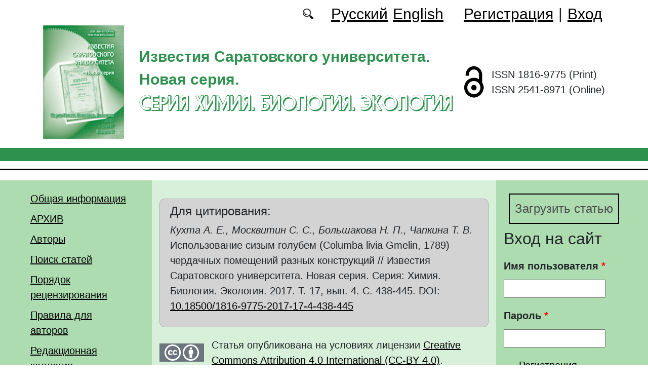

--- FILE ---
content_type: text/html; charset=utf-8
request_url: https://ichbe.sgu.ru/ru/articles/ispolzovanie-sizym-golubem-columba-livia-gmelin-1789-cherdachnyh-pomeshcheniy-raznyh
body_size: 13917
content:
<!DOCTYPE html PUBLIC "-//W3C//DTD XHTML+RDFa 1.0//EN"
  "http://www.w3.org/MarkUp/DTD/xhtml-rdfa-1.dtd">
<html xmlns="http://www.w3.org/1999/xhtml" xml:lang="ru" version="XHTML+RDFa 1.0" dir="ltr"
  xmlns:content="http://purl.org/rss/1.0/modules/content/"
  xmlns:dc="http://purl.org/dc/terms/"
  xmlns:foaf="http://xmlns.com/foaf/0.1/"
  xmlns:og="http://ogp.me/ns#"
  xmlns:rdfs="http://www.w3.org/2000/01/rdf-schema#"
  xmlns:sioc="http://rdfs.org/sioc/ns#"
  xmlns:sioct="http://rdfs.org/sioc/types#"
  xmlns:skos="http://www.w3.org/2004/02/skos/core#"
  xmlns:xsd="http://www.w3.org/2001/XMLSchema#">

<head profile="http://www.w3.org/1999/xhtml/vocab">
  <meta http-equiv="Content-Type" content="text/html; charset=utf-8" />
<meta name="Generator" content="Drupal 7 (http://drupal.org)" />
<link rel="canonical" href="/ru/articles/ispolzovanie-sizym-golubem-columba-livia-gmelin-1789-cherdachnyh-pomeshcheniy-raznyh" />
<link rel="shortlink" href="/ru/node/649" />
<script type="text/x-mathjax-config">MathJax.Hub.Config({
  showMathMenu: false,
  extensions: ['tex2jax.js'],
  jax: ['input/TeX','output/HTML-CSS'],
  tex2jax: {
    inlineMath: [ ['$','$'], ['\\(','\\)'] ],
    processEscapes: true,
    processClass: 'tex2jax',
    ignoreClass: 'html'
  },
  showProcessingMessages: false,
  messageStyle: 'none',
  menuSettings: { zoom: "Click" },
});</script><link rel="shortcut icon" href="https://ichbe.sgu.ru/sites/ichbe.sgu.ru/themes/ichbe2021/favicon.ico" type="image/vnd.microsoft.icon" />
  <title>Использование сизым голубем (Columba livia Gmelin, 1789) чердачных помещений разных конструкций | Серия Химия. Биология. Экология</title>
  <link type="text/css" rel="stylesheet" href="https://ichbe.sgu.ru/sites/ichbe.sgu.ru/files/css/css_xE-rWrJf-fncB6ztZfd2huxqgxu4WO-qwma6Xer30m4.css" media="all" />
<link type="text/css" rel="stylesheet" href="https://ichbe.sgu.ru/sites/ichbe.sgu.ru/files/css/css_vv4pljwlvwdCGPcixhZ126582XBUyQM6Fs-F_c0Bkt0.css" media="all" />
<link type="text/css" rel="stylesheet" href="https://ichbe.sgu.ru/sites/ichbe.sgu.ru/files/css/css_b2V1mKwC3xuqcGl-4EA_b5abWwiof0357XvO7WQRG-8.css" media="all" />
<link type="text/css" rel="stylesheet" href="https://ichbe.sgu.ru/sites/ichbe.sgu.ru/files/css/css_JTri10aax0Zy530kMir7_6_-CTZaJ-y-4J-tDQdKMgg.css" media="all" />
<link type="text/css" rel="stylesheet" href="/sites/all/modules/custom/text_license_page/assets/css/text_license_page.css" media="all" />
<link type="text/css" rel="stylesheet" href="https://ichbe.sgu.ru/sites/ichbe.sgu.ru/files/css/css_8uK5aL84I7NmeIDWvQXmVouBN91FKnE6yOkNglDViIo.css" media="all" />
<link type="text/css" rel="stylesheet" href="https://ichbe.sgu.ru/sites/ichbe.sgu.ru/files/css/css_snFHCuovrH4q-XJAtBVR9Z24dWF337zAQ5ICFSsAvnQ.css" media="all" />
  <script type="text/javascript" src="https://ichbe.sgu.ru/sites/ichbe.sgu.ru/files/js/js_mOx0WHl6cNZI0fqrVldT0Ay6Zv7VRFDm9LexZoNN_NI.js"></script>
<script type="text/javascript">
<!--//--><![CDATA[//><!--
jQuery.migrateMute=true;jQuery.migrateTrace=false;
//--><!]]>
</script>
<script type="text/javascript" src="https://ichbe.sgu.ru/sites/ichbe.sgu.ru/files/js/js_bj8aLgXkuGq1Ao0IA5u3fJcg2JYAiq9U-UtBRf0goSc.js"></script>
<script type="text/javascript" src="https://ichbe.sgu.ru/sites/ichbe.sgu.ru/files/js/js_VDllQpUxf2pJJboe1uxbubdbz_92lbkavumvf2EiKjE.js"></script>
<script type="text/javascript" src="https://ichbe.sgu.ru/sites/ichbe.sgu.ru/files/js/js_EkKnthSXPYvyA30Aj8dK6lnys3UIjiTo6xQe-9kpMB4.js"></script>
<script type="text/javascript" src="https://ichbe.sgu.ru/sites/ichbe.sgu.ru/files/js/js_jq35urhgrKNt-SkoTlmw_h327y9PWjhryng-zQ2FGDY.js"></script>
<script type="text/javascript" src="/sites/all/libraries/mathjax/MathJax.js?config=TeX-AMS-MML_HTMLorMML"></script>
<script type="text/javascript" src="https://ichbe.sgu.ru/sites/ichbe.sgu.ru/files/js/js_CnO7o4NTh7MD8pvqTRWVjKHXfWaEJKp4aaB8ncKfhvg.js"></script>
<script type="text/javascript">
<!--//--><![CDATA[//><!--
jQuery.extend(Drupal.settings, {"basePath":"\/","pathPrefix":"ru\/","setHasJsCookie":0,"ajaxPageState":{"theme":"ichbe2021","theme_token":"LMfD3FGiaTpUu8j9ui7eFmTkz-iUIaszw-OzDyiO1ZE","jquery_version":"1.12","jquery_version_token":"nAbjmpMLhJUipX4ZGyGPxreLvaZsqoUHc_iUl9nGt0Y","js":{"0":1,"sites\/all\/modules\/jquery_update\/replace\/jquery\/1.12\/jquery.min.js":1,"1":1,"sites\/all\/modules\/jquery_update\/replace\/jquery-migrate\/1\/jquery-migrate.min.js":1,"misc\/jquery-extend-3.4.0.js":1,"misc\/jquery-html-prefilter-3.5.0-backport.js":1,"misc\/jquery.once.js":1,"misc\/drupal.js":1,"sites\/all\/modules\/jquery_update\/js\/jquery_browser.js":1,"sites\/all\/modules\/jquery_update\/replace\/ui\/ui\/minified\/jquery.ui.core.min.js":1,"sites\/all\/modules\/jquery_update\/replace\/ui\/ui\/minified\/jquery.ui.widget.min.js":1,"sites\/all\/modules\/jquery_update\/replace\/ui\/ui\/minified\/jquery.ui.button.min.js":1,"sites\/all\/modules\/jquery_update\/replace\/ui\/ui\/minified\/jquery.ui.mouse.min.js":1,"sites\/all\/modules\/jquery_update\/replace\/ui\/ui\/minified\/jquery.ui.draggable.min.js":1,"sites\/all\/modules\/jquery_update\/replace\/ui\/ui\/minified\/jquery.ui.position.min.js":1,"misc\/ui\/jquery.ui.position-1.13.0-backport.js":1,"sites\/all\/modules\/jquery_update\/replace\/ui\/ui\/minified\/jquery.ui.resizable.min.js":1,"sites\/all\/modules\/jquery_update\/replace\/ui\/ui\/minified\/jquery.ui.dialog.min.js":1,"misc\/ui\/jquery.ui.dialog-1.13.0-backport.js":1,"misc\/ajax.js":1,"sites\/all\/modules\/jquery_update\/js\/jquery_update.js":1,"sites\/all\/modules\/entityreference\/js\/entityreference.js":1,"sites\/all\/modules\/custom\/local_translate\/local_translate.js":1,"sites\/all\/modules\/mathjax\/mathjax.js":1,"public:\/\/languages\/ru_XUIhu0DnmgRUH_rLJ_6b0RN4NNlbULHYu-eJoYqjM_A.js":1,"sites\/all\/modules\/custom\/biblio_list\/js\/biblio_list.js":1,"sites\/all\/libraries\/FileSaver.js\/FileSaver.min.js":1,"misc\/progress.js":1,"sites\/all\/modules\/autodialog\/autodialog.js":1,"sites\/all\/modules\/field_group\/field_group.js":1,"\/sites\/all\/libraries\/mathjax\/MathJax.js?config=TeX-AMS-MML_HTMLorMML":1,"sites\/ichbe.sgu.ru\/themes\/ichbe2021\/libraries\/popper\/popper.min.js":1,"sites\/ichbe.sgu.ru\/themes\/ichbe2021\/bootstrap\/js\/bootstrap.min.js":1,"sites\/ichbe.sgu.ru\/themes\/ichbe2021\/js\/app.js":1},"css":{"modules\/system\/system.base.css":1,"modules\/system\/system.menus.css":1,"modules\/system\/system.messages.css":1,"modules\/system\/system.theme.css":1,"misc\/ui\/jquery.ui.core.css":1,"misc\/ui\/jquery.ui.theme.css":1,"misc\/ui\/jquery.ui.button.css":1,"misc\/ui\/jquery.ui.resizable.css":1,"misc\/ui\/jquery.ui.dialog.css":1,"modules\/comment\/comment.css":1,"modules\/field\/theme\/field.css":1,"sites\/all\/modules\/custom\/local_translate\/local_translate.css":1,"modules\/node\/node.css":1,"modules\/search\/search.css":1,"modules\/user\/user.css":1,"sites\/all\/modules\/views\/css\/views.css":1,"sites\/all\/modules\/ckeditor\/css\/ckeditor.css":1,"sites\/all\/modules\/custom\/button_submit_article\/css\/styles-button-submit-articl.css":1,"sites\/all\/modules\/ctools\/css\/ctools.css":1,"modules\/locale\/locale.css":1,"\/sites\/all\/modules\/custom\/text_license_page\/assets\/css\/text_license_page.css":1,"sites\/all\/modules\/custom\/biblio_list\/css\/biblio_list.css":1,"sites\/ichbe.sgu.ru\/themes\/ichbe2021\/bootstrap\/css\/bootstrap.min.css":1,"sites\/ichbe.sgu.ru\/themes\/ichbe2021\/css\/fonts.css":1,"sites\/ichbe.sgu.ru\/themes\/ichbe2021\/css\/app.css":1}},"field_group":{"div":"full"},"urlIsAjaxTrusted":{"\/ru\/articles\/ispolzovanie-sizym-golubem-columba-livia-gmelin-1789-cherdachnyh-pomeshcheniy-raznyh?destination=node\/649":true}});
//--><!]]>
</script>
</head>
<body class="html not-front not-logged-in two-sidebars page-node page-node- page-node-649 node-type-journalarticle i18n-ru" >
  <div id="skip-link">
    <a href="#main-content" class="element-invisible element-focusable">Перейти к основному содержанию</a>
  </div>
    
	<header class="header">
		<div class="container">

			<div class="header__top row justify-content-center justify-content-lg-end align-items-center mb-2 mb-lg-0">
			
				<div class="header__search search col-auto">
					<a href="/articles/list"></a>
				</div>

				<div class="header__language language col-auto">
					  <div class="region region-language">
    <div id="block-locale-language-content" class="block block-locale">

    
  <div class="content">
    <ul class="language-switcher-locale-url"><li class="ru first active"><a href="/ru/articles/ispolzovanie-sizym-golubem-columba-livia-gmelin-1789-cherdachnyh-pomeshcheniy-raznyh" class="language-link active" xml:lang="ru">Русский</a></li>
<li class="en last"><a href="/en/node/649" class="language-link" xml:lang="en">English</a></li>
</ul>  </div>
</div>
  </div>
		
				</div>
				
				<div class="header__userdata userdata col-auto">
					<ul>
						<li>
						<a href="/user/register">Регистрация</a>							
						</li>
						<li>|</li>
						<li>
							<a href="/user">Вход</a>						</li>
					</ul>
				</div>
			</div>

			<div class="header__item row align-items-center text-center text-lg-left">
			
				<div class="logo header__logo col-lg-auto">
					  					<a href="/ru" title="Главная" rel="home" id="logo">
					  <img src="https://ichbe.sgu.ru/sites/ichbe.sgu.ru/themes/ichbe2021/logo.png" alt="Главная" />
					</a>
					  				</div>
				
				<div id="site-name" class="header__site-name col-lg my-2 my-lg-0">

					  						<div id="name-and-slogan">
						
						  							<div id="site-slogan">Известия Саратовского университета. Новая серия.</div>
						  						  
						  														  <h1 class="site-name">
								<a href="/ru" title="Главная" rel="home">Серия Химия. Биология. Экология</a>
							  </h1>
													  						</div> <!-- /#name-and-slogan -->
					  
				</div>
				
			    <div class="open_access col-xl-auto col-lg-9 col-md-8 col-sm-7 col-6"></div>

				<div class="issn col-xl-auto col-lg-3 col-md-4 col-sm-5 col-6 text-right text-xl-left">
				  	<div class="block-issn">
						<div>ISSN 1816-9775 (Print)</div>
						<div>ISSN 2541-8971 (Online)</div>
					</div>
				</div>	

			</div>


		</div> <!-- end container -->

		<nav class="header__nav">


	

		</nav>
		<hr class="header_line1 line1">
		<hr class="header_line2 line2">
		
	</header>

	<main class="main">
		<div class="container">
			<div class="row">
					<div id ="sidebar-first" class="sidebar col-lg-3 py-3">
						  <div class="region region-sidebar-first">
    <div id="block-system-main-menu" class="block block-system block-menu">

    
  <div class="content">
    <ul class="menu"><li class="first leaf"><a href="/ru/info">Общая информация</a></li>
<li class="leaf"><a href="/ru/journal/issues" title="">АРХИВ</a></li>
<li class="leaf"><a href="/ru/authors-user/list" title="">Авторы</a></li>
<li class="leaf"><a href="/ru/articles/list" title="">Поиск статей</a></li>
<li class="leaf"><a href="/ru/content/poryadok-recenzirovaniya">Порядок рецензирования</a></li>
<li class="leaf"><a href="/ru/dlya-avtorov">Правила для авторов</a></li>
<li class="leaf"><a href="/ru/redakcionnaya-kollegiya">Редакционная коллегия</a></li>
<li class="leaf"><a href="/ru/content/redakcionnaya-etika">Редакционная этика</a></li>
<li class="leaf"><a href="/ru/rubriki" title="">Рубрики</a></li>
<li class="last leaf"><a href="/ru/kontakty">Контакты</a></li>
</ul>  </div>
</div>
  </div>
					</div>

					<div id="main-content" class="col-lg-6 py-3">
						
																																		  <div class="tabs"></div>
																																			  <div class="region region-content">
    <div id="block-citing-an-article-citing-block" class="block block-citing-an-article">

    
  <div class="content">
    <h4>Для цитирования:</h4><p><i>Кухта А. Е., Москвитин С. С., Большакова Н. П., Чапкина Т. В.</i> Использование сизым голубем (Columba livia Gmelin, 1789) чердачных помещений разных конструкций // Известия Саратовского университета. Новая серия. Серия: Химия. Биология. Экология. 2017. Т. 17, вып. 4. С. 438-445. DOI: <a href="https://doi.org/10.18500/1816-9775-2017-17-4-438-445"  target="_blank">10.18500/1816-9775-2017-17-4-438-445</a></p>    </div>
</div>
<div id="block-text-license-page-info-license-page" class="block block-text-license-page">

    
  <div class="content">
    <div class="creativecommons"><span class="cc-logo"></span><span class="cc-attribution"></span></div><div>Статья опубликована на условиях лицензии  <a href="https://creativecommons.org/licenses/by/4.0/deed.ru" target="_blank">Creative Commons Attribution 4.0 International (CC-BY 4.0)</a>.</div>  </div>
</div>
<div id="block-biblio-list-cite-article-block" class="block block-biblio-list">

    
  <div class="content">
    

		<!-- Button trigger modal -->
		<div class="text-right">
			<button type="button" class="btn btn-secondary" data-toggle="modal" data-target="#CiteModal">Cite
			</button>
		</div>

		<!-- Modal -->
		<div class="modal fade" id="CiteModal" tabindex="-1" role="dialog" aria-labelledby="CiteModalTitle" aria-hidden="true">
		  <div class="modal-dialog modal-dialog-centered" role="document">
		    <div class="modal-content">
		      <div class="modal-header">
		        <h5 class="modal-title" id="CiteModalLongTitle">Cite</h5>
		        <button type="button" class="close" data-dismiss="modal" aria-label="Close">
		          <span aria-hidden="true">&times;</span>
		        </button>
		      </div>
		      <div class="modal-body">
				<nav>
				  <div class="nav nav-tabs" id="nav-tab" role="tablist">
				    <a class="nav-item nav-link active" id="nav-xml-tab" data-toggle="tab" href="#nav-xml" role="tab" aria-controls="nav-xml" aria-selected="true">xml</a>
				    <a class="nav-item nav-link" id="nav-BibTeX-tab" data-toggle="tab" href="#nav-BibTeX" role="tab" aria-controls="nav-BibTeX" aria-selected="false">BibTeX</a>
				  </div>
				</nav>
				<div class="tab-content" id="nav-tabContent">

				  <div class="tab-pane fade show active" id="nav-xml" role="tabpanel" aria-labelledby="nav-home-tab">
				    <p class="text-right my-3">XML для сайта doaj.org</p>
				    <textarea id="xml"><?xml version="1.0" encoding="UTF-8"?>
<records>
 <record>
  <language>eng</language>
  <publisher>Saratov State University</publisher>
  <journalTitle>Izvestiya of Saratov University. Chemistry. Biology. Ecology</journalTitle>
  <issn>1816-9775</issn>
  <eissn>2541-8971</eissn>
  <publicationDate>2017-12-06</publicationDate> 
  <volume>17</volume>
  <issue>4</issue>
  <startPage>438</startPage>
  <endPage>445</endPage>
  <doi>10.18500/1816-9775-2017-17-4-438-445</doi>
  <documentType>article</documentType>
  <title language="eng">The Influence of Roof Space Arrangement on Rock Pigeon` Penetration Level (Columba livia Gmelin, 1789)</title>
  <authors>
    <author>
      <name>Kukhta, А. Е.</name>
      <affiliationId>1</affiliationId>
    </author>
    <author>
      <name>Moskvitin, S. S.</name>
      <affiliationId>1</affiliationId>
    </author>
    <author>
      <name>Bolshakova, N. P.</name>
      <affiliationId>1</affiliationId>
    </author>
    <author>
      <name>Chapkina, Т. V.</name>
      <affiliationId>2</affiliationId>
    </author>
  </authors>
  <affiliationsList>
    <affiliationName affiliationId="1">Scientific Research Tomsk State University, Lenina Str., Tomsk, 634050, Russia</affiliationName>
    <affiliationName affiliationId="2">Immanuel Kant Baltic Federal University, University Str., Kaliningrad, 236016 Russia</affiliationName>
    </affiliationsList>
  <abstract language="eng">The statistics of correlation of rock pigeon occurrence depending on its construction in the roof rooms were presented (Columba Livia Gmelin, 1789). The relevance of the study conditioned by the need of some anthropogenic objects protection (monuments, granaries, airports) against birds particularly from rock pigeon which forms numerous flocks near the points of residence. The problem of bird hazard is particularly topical for airports where the pigeon is one of the most dangerous for the aircraft. The research of pigeons` reaction on living environment let us control the number of colonies of these birds on anthropogenic objects. In the course of studies 1478 birds were analyzed, 83 roof rooms were inspected, their impurity content and temperature conditions in winter were evaluated. According to the results of the study it was identified that the size of rock pigeon` grouping is directly proportional to the open roof windows while open roof windows in winter can cause bird kill from frost. The rock pigeon prefers to live in lofts with a wooden frame which is actively used as a roost site. The impurity content of the loft as well as the presence of heat-insulating underlay play an important role which provide nesting shelter for pigeons. Analysis up to 257 pigeons who died in lofts allow for the conclusion that up to 30% of lifeless had signs of the disease, 64% died in winter from hypothermia, 6% as a result of the birds of prey` attacks which hunt inside the lofts. According to the results of the study it was established that low lofts without a wooden frame are irrelevant for pigeon (10.1% of occurrence). The most attractive for the pigeon are high gable roofs with a wooden frame. The dependence between the number of pigeon colony and the quantity of open roof windows has been revealed (Rs = 0.59, p </abstract>
  <fullTextUrl format="pdf">https://ichbe.sgu.ru/sites/ichbe.sgu.ru/files/text-pdf/2022/04/4-2017_a_himiya.13.pdf</fullTextUrl>
  <keywords language="eng">
    <keyword>birds in tehnosphere</keyword>
    <keyword>bird hazard</keyword>
    <keyword>bird guard</keyword>
    <keyword>aviation ornithology</keyword>
  </keywords>
 </record>
</records></textarea>
				    <div class="text-right mt-3">
				    	<button id="button_xml" onclick="downloadXML();">save as xml</button>
				    </div>
				  </div>

				  <div class="tab-pane fade" id="nav-BibTeX" role="tabpanel" aria-labelledby="nav-profile-tab">
					<p class="text-right my-3">BibTeX</p>
				    <textarea id="BibTeX">@article{
	Izv. Sarat. Univ. Chemistry. Biology. Ecology-17-4-438,
	author = {Kukhta, А. Е. and Moskvitin, S. S. and Bolshakova, N. P. and Chapkina, Т. V.},
	title = {The Influence of Roof Space Arrangement on Rock Pigeon` Penetration Level (Columba livia Gmelin, 1789)},
	year = {2017},
	journal = {Izvestiya of Saratov University. Chemistry. Biology. Ecology},
	volume = {17},
	number = {4},
	url = {https://ichbe.sgu.ru/sites/ichbe.sgu.ru/files/text-pdf/2022/04/4-2017_a_himiya.13.pdf},
	address = {Saratov State University, ul. Astrakhanskaya, 83, Saratov, 410012, Russia},
	language = {en},
	doi = {10.18500/1816-9775-2017-17-4-438-445},
	pages = {438--445},
	issn = {1816-9775},
	keywords = {birds in tehnosphere,bird hazard,bird guard,aviation ornithology},
	abstract = {The statistics of correlation of rock pigeon occurrence depending on its construction in the roof rooms were presented (Columba Livia Gmelin, 1789). The relevance of the study conditioned by the need of some anthropogenic objects protection (monuments, granaries, airports) against birds particularly from rock pigeon which forms numerous flocks near the points of residence. The problem of bird hazard is particularly topical for airports where the pigeon is one of the most dangerous for the aircraft. The research of pigeons` reaction on living environment let us control the number of colonies of these birds on anthropogenic objects. In the course of studies 1478 birds were analyzed, 83 roof rooms were inspected, their impurity content and temperature conditions in winter were evaluated. According to the results of the study it was identified that the size of rock pigeon` grouping is directly proportional to the open roof windows while open roof windows in winter can cause bird kill from frost. The rock pigeon prefers to live in lofts with a wooden frame which is actively used as a roost site. The impurity content of the loft as well as the presence of heat-insulating underlay play an important role which provide nesting shelter for pigeons. Analysis up to 257 pigeons who died in lofts allow for the conclusion that up to 30% of lifeless had signs of the disease, 64% died in winter from hypothermia, 6% as a result of the birds of prey` attacks which hunt inside the lofts. According to the results of the study it was established that low lofts without a wooden frame are irrelevant for pigeon (10.1% of occurrence). The most attractive for the pigeon are high gable roofs with a wooden frame. The dependence between the number of pigeon colony and the quantity of open roof windows has been revealed (Rs = 0.59, p }
}</textarea>
				    <div class="text-right mt-3">
				    	<button id="button_xml" onclick="downloadBibTeX();">save as BibTeX</button>
				    </div>

				  </div>

				  </div>				  
				
		      </div>
		    </div>

		  </div>
		</div>
	  </div>
</div>
<div id="block-system-main" class="block block-system">

    
  <div class="content">
    <div id="node-649" class="node node-journalarticle clearfix" about="/ru/articles/ispolzovanie-sizym-golubem-columba-livia-gmelin-1789-cherdachnyh-pomeshcheniy-raznyh" typeof="sioc:Item foaf:Document">

    
    
      <span property="dc:title" content="Использование сизым голубем (Columba livia Gmelin, 1789) чердачных помещений разных конструкций" class="rdf-meta element-hidden"></span><span property="sioc:num_replies" content="0" datatype="xsd:integer" class="rdf-meta element-hidden"></span>
  
  <div class="content">
    


    <div class="field field-name-field-text-pdf field-type-file field-label-inline clearfix">
              <div class="field-label">Полный текст в формате PDF(Ru): </div>
            <div class="field-items">
        		
			           <div class="field-item even"><span class="file"><img class="file-icon" alt="" title="application/pdf" src="/modules/file/icons/application-pdf.png" /> <a href="https://ichbe.sgu.ru/system/files_force/text-pdf/2022/04/4-2017_a_himiya.13.pdf?download=1" type="application/pdf; length=622420">скачать</a></span></div>
          <div class="prosmotr"> (загрузок: 207)</div>
              </div>
    </div><!--
This file is not used by Drupal core, which uses theme functions instead.
See http://api.drupal.org/api/function/theme_field/7 for details.
After copying this file to your theme's folder and customizing it, remove this
HTML comment.
-->
<div class="field field-name-field-language field-type-list-integer field-label-inline clearfix">
      <div class="field-label">Язык публикации:&nbsp;</div>
    <div class="field-items">
          <div class="field-item even">русский</div>
      </div>
</div>
<!--
This file is not used by Drupal core, which uses theme functions instead.
See http://api.drupal.org/api/function/theme_field/7 for details.
After copying this file to your theme's folder and customizing it, remove this
HTML comment.
-->
<div class="field field-name-field-heading field-type-taxonomy-term-reference field-label-inline clearfix">
      <div class="field-label">Рубрика:&nbsp;</div>
    <div class="field-items">
          <div class="field-item even"><a href="/ru/rubrika/biologiya" typeof="skos:Concept" property="rdfs:label skos:prefLabel">Биология</a></div>
      </div>
</div>
<!--
This file is not used by Drupal core, which uses theme functions instead.
See http://api.drupal.org/api/function/theme_field/7 for details.
After copying this file to your theme's folder and customizing it, remove this
HTML comment.
-->
<div class="field field-name-field-typersci field-type-taxonomy-term-reference field-label-inline clearfix">
      <div class="field-label">Тип статьи:&nbsp;</div>
    <div class="field-items">
          <div class="field-item even">Научная статья</div>
      </div>
</div>
<!--
This file is not used by Drupal core, which uses theme functions instead.
See http://api.drupal.org/api/function/theme_field/7 for details.
After copying this file to your theme's folder and customizing it, remove this
HTML comment.
-->
<div class="field field-name-field-udk field-type-text field-label-inline clearfix">
      <div class="field-label">УДК:&nbsp;</div>
    <div class="field-items">
          <div class="field-item even">574.38</div>
      </div>
</div>
<!--
This file is not used by Drupal core, which uses theme functions instead.
See http://api.drupal.org/api/function/theme_field/7 for details.
After copying this file to your theme's folder and customizing it, remove this
HTML comment.
-->
<div class="field field-name-field-doi field-type-text field-label-inline clearfix">
      <div class="field-label">DOI:&nbsp;</div>
    <div class="field-items">
          <div class="orcid"><a href="https://doi.org/10.18500/1816-9775-2017-17-4-438-445"/ target="_blank">10.18500/1816-9775-2017-17-4-438-445</a></div>
      </div>
</div>
<!--
This file is not used by Drupal core, which uses theme functions instead.
See http://api.drupal.org/api/function/theme_field/7 for details.
After copying this file to your theme's folder and customizing it, remove this
HTML comment.
-->


<div class="field field-name-title-field field-type-text field-label-hidden">


	<div class="field-item"><h1 class="page-title">Использование сизым голубем (Columba livia Gmelin, 1789) чердачных помещений разных конструкций</h1>
</div>


</div>



<!--
This file is not used by Drupal core, which uses theme functions instead.
See http://api.drupal.org/api/function/theme_field/7 for details.
After copying this file to your theme's folder and customizing it, remove this
HTML comment.
-->
<div class="field field-name-field-autor field-type-entityreference field-label-inline clearfix">
      <div class="field-label">Авторы:&nbsp;</div>
    <div class="field-items">
          <div class="field-item even"><a target="_blank" href="/ru/users/kuhta-artyom">Кухта Артём Евгеньевич</a>, Национальный исследовательский Томский государственный университет</div>
          <div class="field-item odd"><a target="_blank" href="/ru/users/moskvitin-sergey">Москвитин Сергей Степанович</a>, Национальный исследовательский Томский государственный университет</div>
          <div class="field-item even"><a target="_blank" href="/ru/users/bolshakova-nataliya">Большакова Наталия Павловна</a>, Национальный исследовательский Томский государственный университет</div>
          <div class="field-item odd"><a target="_blank" href="/ru/users/chapkina-tamara">Чапкина Тамара Викторовна</a>, Балтийский Федеральный Университет имени Иммануила Канта</div>
      </div>
</div>
<!--
This file is not used by Drupal core, which uses theme functions instead.
See http://api.drupal.org/api/function/theme_field/7 for details.
After copying this file to your theme's folder and customizing it, remove this
HTML comment.
-->
<div class="field field-name-body field-type-text-with-summary field-label-above">
      <div class="field-label">Аннотация:&nbsp;</div>
    <div class="field-items">
          <div class="field-item even" property="content:encoded"><div class="tex2jax"><p>В исследовании представлены данные по интенсивности исполь- зования сизым голубем (Columba livia Gmelin, 1789) чердачных помещений разных конструкций. Актуальность исследования обусловлена необходимостью защиты некоторых техногенных объектов (памятники, зернохранилища, аэропорты) от птиц, в частности от сизого голубя, который формирует многочисленные стаи вблизи мест проживания. Особенно актуальна проблема птицеопасности для аэропортов, где голубь является одной из самых самолётоопасных птиц. Изучение реакции голубя на усло- вия обитания позволит контролировать численность колоний этих птиц на техногенных объектах. Проанализирована встречаемость 1478 птиц, обследовано 83 чердачных помещения, оценены их замусоренность и температурный режим в зимний период. По результатам исследования выявлено, что размеры группировки сизого голубя находятся в прямо пропорциональной зависимости от открытых слуховых окон, в то же время открытые слуховые окна в зимний период могут являться причиной гибели птиц от мороза. Сизый голубь предпочитает проживать на чердаках, имеющих деревянный каркас, который активно используется как присады. Замусоренность чердака, а также наличие подстилки теплоизо- лирующего материала играют важную роль, обеспечивая голубям укрытия для гнездования. Анализ 257 голубей, погибших на чердаках, позволяет сделать вывод, что до 30% погибших имели признаки заболеваний, 64% погибли в зимний период от переох- лаждения, 6% в результате нападения хищных птиц, охотящихся внутри чердаков. По результатам исследования установлено, что низкие чердаки без деревянного каркаса практически не пред- ставляют интереса для голубя (10,1 % встреч). Наиболее привлекательные для голубя высокие двускатные крыши с деревянным каркасом. Выявлена зависимость между численностью колонии голубя и количеством открытых слуховых окон (Rs=0,59; p&lt;0,05). Установлено, что на чердаках, не имеющих подстилки, голубь не гнездится. Выявленные факторы можно использовать для управ- ления размерами колонии голубя.</p>
</div></div>
      </div>
</div>
<!--
This file is not used by Drupal core, which uses theme functions instead.
See http://api.drupal.org/api/function/theme_field/7 for details.
After copying this file to your theme's folder and customizing it, remove this
HTML comment.
-->
<div class="field field-name-field-key-words field-type-taxonomy-term-reference field-label-inline clearfix">
      <div class="field-label">Ключевые слова:&nbsp;</div>
    <div class="field-items">
          <div class="field-item even"><a href="/ru/klyuchevye-slova/pticy-v-tehnosrede" typeof="skos:Concept" property="rdfs:label skos:prefLabel">птицы в техносреде</a></div>
          <div class="field-item odd"><a href="/ru/klyuchevye-slova/pticeopasnost" typeof="skos:Concept" property="rdfs:label skos:prefLabel">птицеопасность</a></div>
          <div class="field-item even"><a href="/ru/klyuchevye-slova/zashchita-ot-ptic" typeof="skos:Concept" property="rdfs:label skos:prefLabel">защита от птиц</a></div>
          <div class="field-item odd"><a href="/ru/klyuchevye-slova/aviacionnaya-ornitologiya" typeof="skos:Concept" property="rdfs:label skos:prefLabel">авиационная орнитология</a></div>
          <div class="field-item even"><a href="/ru/klyuchevye-slova/sizyy-golub" typeof="skos:Concept" property="rdfs:label skos:prefLabel">сизый голубь</a></div>
          <div class="field-item odd"><a href="/ru/klyuchevye-slova/cherdaki" typeof="skos:Concept" property="rdfs:label skos:prefLabel">чердаки</a></div>
      </div>
</div>
<!--
This file is not used by Drupal core, which uses theme functions instead.
See http://api.drupal.org/api/function/theme_field/7 for details.
After copying this file to your theme's folder and customizing it, remove this
HTML comment.
-->
<div class="field field-name-field-literature field-type-text-long field-label-above">
      <div class="field-label">Список источников:&nbsp;</div>
    <div class="field-items">
          <div class="field-item even"><div class="tex2jax"><ol>
<li>Кухта А. Е., Москвитин С. С. Эстетико-функциональные особенности дизайна кормушки для птиц // Современные техника и технологии. Томск, 2011. Т. 3. С. 334–336.</li>
<li>Ильичев В. Д., Силаева О. Л., Золотарев С. С. Защита самолетов и других объектов от птиц. М. : Т-во науч. изд. КМК, 2006. 320 с.</li>
<li>Звонов Б. М. Орнитологическая безопасность. М. : Онтопринт, 2010. 66 с.</li>
<li>Кухта А. Е., Москвитин С. С. Гибель птиц на автодорогах в окрестностях г. Томска // Вестн. Том. гос. ун-та. Биология. 2012. № 1 (17). С. 85–94.</li>
<li>Кухта А. Е. Особенности использования птицами автомобильных дорог в г. Томске и его окрестностях // Принципы экологии. Петрозаводск, 2016. Т. 5, № 3 (19). С. 72.</li>
<li>Кухта А. Е., Большакова Н. П. Значение экоцентрического сознания в обеспечении орнитологической безопасности аэропорта // Науч. журн. Том. ин-та бизнеса Gaudeamus igitur. Современные гуманитарные исследования. 2016. № 3. С. 40–43</li>
<li>Колесниченко Ю. М. Орнитологическая безопасность полётов: проблемы и пути их решения // Проблемы безопасности полётов. 2007. № 12. С. 26–34.</li>
<li>Самолетам и птицам в небе тесно // WILDLIFE.BY, 2015. URL: <a href="http://www.wildlife.by/node/3437">http://www.wildlife.by/node/3437</a> (дата обращения: 05.08.2015).</li>
<li>Горшков П. К. Численность, хозяйственное значение сизых голубей в условиях большого города (на примере г. Казани) // Итоговая науч. конф. : краткое содерж. докл. конф. Казан. гос. ун-та им. В. И. Ульянова-Ленина. Казань : Изд-во Казан. гос. ун-та, 1964. С. 81, 82.</li>
<li>Коровин В. А. Птицы в агроландшафтах Урала. Екатеринбург : Изд-во Урал. ун-та, 2004. 504 с.</li>
<li>Обухов И. Л. Орнитоз : учеб. пособие. Ульяновск : ГСХА, 1998. 56 с.</li>
<li>Аринина А. В., Рахимов И. И. Адаптивные особенности сизого голубя (Columba livia) в условиях урбанизированной среды (на примере города Казани). Казань : Новое знание, 2008. 162 с.</li>
<li>Аринина А. В. Эпидемиологическое значение сизого голубя в городе Казани // Изучение живых систем в условиях антропогенной трансформации природных ландшафтов Республики Татарстан. Казань : Изд-во Казан. ун-та, 2013. С.13–21.</li>
<li>Еналеев И. Р. Проявления когнитивных способностей голубеобразных в ответ на репеллентные воздействия // Вестн. РУДН. Сер. Экология и безопасность жизнедеятельности. 2013. № 1. С. 5–10.</li>
<li>Ксенц А. С., Москвитин С. С., Ксенц Г. Х. Формирование и динамика состава колоний синатропных Columbia livia // Экология. 1987. № 4. С. 60–61.</li>
<li>Андреев В. А. Сизый голубь Columba livia и другие голубиные в Архангельске и его пригородной зоне // Рус. орнитол. журн. 2005. Т. 14. Экспресс-выпуск 305. С. 1074–1079.</li>
<li>Егорова Г. В., Лосева Д. Ю. Особенности экологии птиц антропогенного ландшафта на примере сизого голубя (Columbia livia) // Естественные и технические науки. 2008. № 4. С. 76–79.</li>
<li>Кухта А. Е., Москвитин С. С., Чапкина Т. В. Смертность сизого голубя (Columba livia) зимой в г. Томске // Актуальные вопросы изучения птиц Сибири. Барнаул : Изд-во АГУ, 2010. С. 184–188.</li>
<li>Кухта А. Е. Птицы в техносреде юго-востока Западной Сибири : дис. … канд. биол. наук. Томск, 2013. 230 с.</li>
<li>Лакин Г. Ф. Биометрия : учеб. пособие для биол. спец. вузов. 4-е изд., перераб. и доп. М. : Высш. шк., 1990. 352 с.</li>
</ol>
</div></div>
      </div>
</div>
<div id="node-journalarticle-full-group-journal-info" class="clearfix group-journal-info field-group-div"><!--
This file is not used by Drupal core, which uses theme functions instead.
See http://api.drupal.org/api/function/theme_field/7 for details.
After copying this file to your theme's folder and customizing it, remove this
HTML comment.
-->
<div class="field field-name-field-journal-link field-type-entityreference field-label-inline clearfix">
      <div class="field-label">Журнал:&nbsp;</div>
    <div class="field-items">
          <div class="field-item even"><a href="/ru/journal/2017/4">Известия Саратовского университета. Новая серия. Серия «Химия. Биология. Экология». 2017, Т. 17, вып. 4</a></div>
      </div>
</div>
</div>  </div>

  
  
</div>
  </div>
</div>
  </div>
					
							
					</div>
					<div id="sidebar-second" class="sidebar col-lg-3 py-3">
						  <div class="region region-sidebar-second">
    <div id="block-button-submit-article-button-submit-article" class="block block-button-submit-article">

    
  <div class="content">
    <a href="/ru/user/register" class="button-submit-article">Загрузить статью</a>  </div>
</div>
<div id="block-user-login" class="block block-user">

    <h2>Вход на сайт</h2>
  
  <div class="content">
    <form action="/ru/articles/ispolzovanie-sizym-golubem-columba-livia-gmelin-1789-cherdachnyh-pomeshcheniy-raznyh?destination=node/649" method="post" id="user-login-form" accept-charset="UTF-8"><div><div class="form-item form-type-textfield form-item-name">
  <label for="edit-name">Имя пользователя <span class="form-required" title="Обязательно для заполнения.">*</span></label>
 <input type="text" id="edit-name" name="name" value="" size="15" maxlength="60" class="form-text required" />
</div>
<div class="form-item form-type-password form-item-pass">
  <label for="edit-pass">Пароль <span class="form-required" title="Обязательно для заполнения.">*</span></label>
 <input type="password" id="edit-pass" name="pass" size="15" maxlength="128" class="form-text required" />
</div>
<div class="item-list"><ul><li class="first"><a href="/ru/user/register" title="Регистрация">Регистрация</a></li>
<li class="last"><a href="/ru/user/password" title="Запросить новый пароль по электронной почте.">Забыли пароль?</a></li>
</ul></div><input type="hidden" name="form_build_id" value="form-JjSUyaRVIotCZ_o4oknW37iyGoOw9FmLSQbzqlCng1o" />
<input type="hidden" name="form_id" value="user_login_block" />
<div class="form-actions form-wrapper" id="edit-actions"><input type="submit" id="edit-submit" name="op" value="Войти" class="form-submit" /></div></div></form>  </div>
</div>
<div id="block-menu-menu-right-menu" class="block block-menu">

    
  <div class="content">
    <ul class="menu"><li class="first leaf"><a href="https://elibrary.ru/title_about_new.asp?id=26686" title="">РИНЦ</a></li>
<li class="leaf"><a href="https://vak.minobrnauki.gov.ru/documents#tab=_tab:editions~" title="">Список ВАК</a></li>
<li class="leaf"><a href="https://doaj.org/toc/2541-8971" title="">DOAJ</a></li>
<li class="leaf"><a href="https://cyberleninka.ru/journal/n/izvestiya-saratovskogo-universiteta-novaya-seriya-seriya-himiya-biologiya-ekologiya?i=1102761" title="">КиберЛенинка</a></li>
<li class="last leaf"><a href="https://journals.sgu.ru/" title="">Журналы СГУ</a></li>
</ul>  </div>
</div>
<div id="block-block-16" class="block block-block">

    
  <div class="content">
    <div class="tex2jax"><p><a href="https://ichbe.sgu.ru/ru/pretty-articles">Популярные загрузки файлов</a></p>
</div>  </div>
</div>
  </div>
					</div>
			</div>
		</div>			
	</main>
	<footer class="footer">
		<div class="container">
						<div class="region-footer">
			© 2013-2025 Дизайн и программное обеспечение сайта. ФГБОУ ВО «Саратовский национальный исследовательский государственный университет имени Н.Г. Чернышевского»			</div>				
		</div>
	</footer>
    <div class="region region-page-bottom">
    <div class="ym-counter"><!-- Yandex.Metrika counter -->
<script type="text/javascript">
    (function (d, w, c) {
        (w[c] = w[c] || []).push(function() {
            try {
                w.yaCounter44820412 = new Ya.Metrika({
                    id:44820412,
                    clickmap:true,
                    trackLinks:true,
                    accurateTrackBounce:true
                });
            } catch(e) { }
        });

        var n = d.getElementsByTagName("script")[0],
            s = d.createElement("script"),
            f = function () { n.parentNode.insertBefore(s, n); };
        s.type = "text/javascript";
        s.async = true;
        s.src = "https://mc.yandex.ru/metrika/watch.js";

        if (w.opera == "[object Opera]") {
            d.addEventListener("DOMContentLoaded", f, false);
        } else { f(); }
    })(document, window, "yandex_metrika_callbacks");
</script>
<noscript><div><img src="https://mc.yandex.ru/watch/44820412" style="position:absolute; left:-9999px;" alt="" /></div></noscript>
<!-- /Yandex.Metrika counter --></div>  </div>
<script type="text/javascript">
<!--//--><![CDATA[//><!--

	    function downloadXML(){
	      var save = document.getElementById("xml").value;  
	      var blob = new Blob([save], {type: "text/plain;charset=utf-8"});
	      var mainName = document.getElementsByClassName("page-title")[0].innerHTML;
	      saveAs(blob, mainName + ".xml");
	    }

	    function downloadBibTeX(){
	      var save = document.getElementById("BibTeX").value;  
	      var blob = new Blob([save], {type: "text/plain;charset=utf-8"});
	      var mainName = document.getElementsByClassName("page-title")[0].innerHTML;
	      saveAs(blob, mainName + ".bib");
	    }	    
	
//--><!]]>
</script>
</body>
</html>


--- FILE ---
content_type: text/css
request_url: https://ichbe.sgu.ru/sites/all/modules/custom/text_license_page/assets/css/text_license_page.css
body_size: 149
content:
.creativecommons{
	display: flex;
    background-color: #00b5da;
    width: 88px;
    height: 36px;
    margin-right: 15px;
}
.creativecommons .cc-logo{
	width: 32px;
    height: 32px;
    background-image: url(../image/creativecommons/cc_icon_white_x2.png);
    margin: 2px 2px 2px 10px;
    background-size: 32px;
}

.creativecommons .cc-attribution{
    width: 32px;
    height: 32px;
    background-image: url(../image/creativecommons/attribution_icon_white_x2.png);
    margin: 2px 10px 2px 2px;
    background-size: 32px;
}

#block-text-license-page-info-license-page .content{
    display: flex;
    align-items: center;
    margin-bottom: 10px;
}